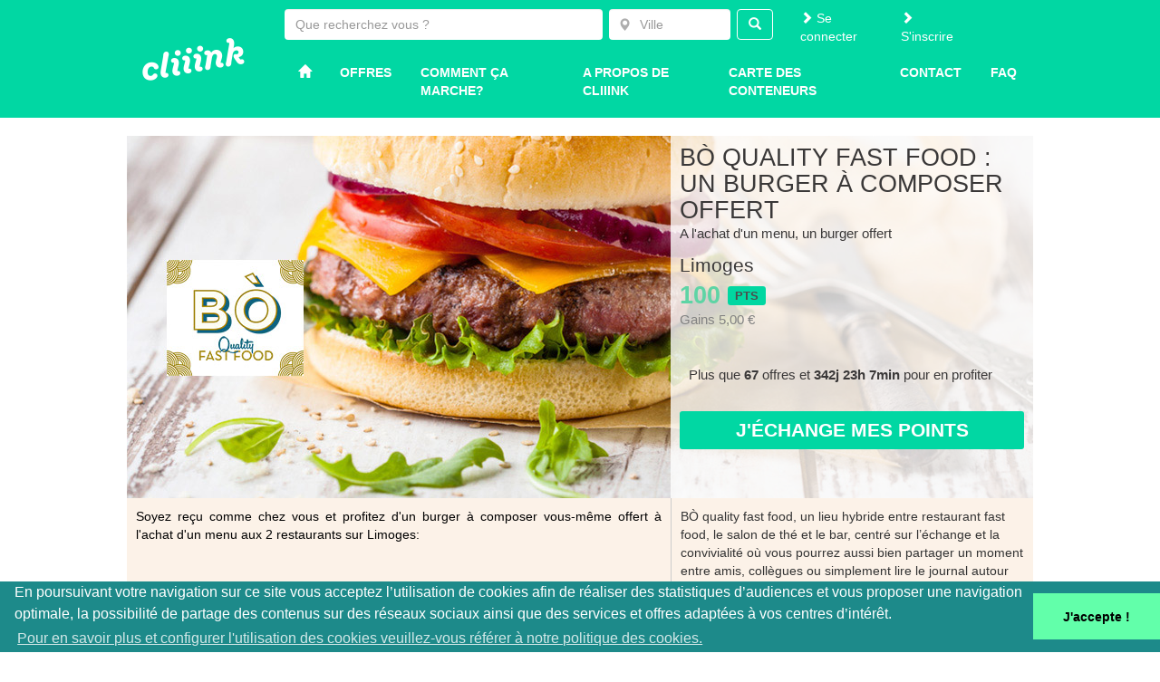

--- FILE ---
content_type: text/html; charset=UTF-8
request_url: https://www.cliiink.com/offer/bo-quality-fast-food-un-burger-a-compose-offert
body_size: 6289
content:
<!doctype html>
<!--[if lte IE 7]> <html class="no-js ie67 ie678" lang="fr"> <![endif]-->
<!--[if IE 8]> <html class="no-js ie8 ie678" lang="fr"> <![endif]-->
<!--[if IE 9]> <html class="no-js ie9" lang="fr"> <![endif]-->
<!--[if gt IE 9]> <!-->
<html class="no-js" lang="fr""> <!--<![endif]-->
<head>
                <meta charset="UTF-8">
        <!--[if IE]>
        <meta http-equiv="X-UA-Compatible" content="IE=edge"><![endif]-->
        <title>BÒ Quality Fast Food : un burger à composer offert</title>
        <meta name="viewport" content="width=device-width, initial-scale=1.0">

        <link rel="stylesheet" href="/css/styles.css" media="all">
        <link rel="stylesheet" href="/css/nprogress.css" media="all">
        <!-- Favicon -->
        <link rel="apple-touch-icon" sizes="57x57" href="/favicons/apple-touch-icon-57x57.png">
        <link rel="apple-touch-icon" sizes="60x60" href="/favicons/apple-touch-icon-60x60.png">
        <link rel="icon" type="image/png" href="/favicons/favicon-32x32.png" sizes="32x32">
        <link rel="icon" type="image/png" href="/favicons/favicon-16x16.png" sizes="16x16">
        <link rel="manifest" href="/favicons/manifest.json">
        <link rel="shortcut icon" href="/favicons/favicon.ico">
        <meta name="msapplication-TileColor" content="#00d6a0">
        <meta name="msapplication-config" content="/favicons/browserconfig.xml">
        <meta name="theme-color" content="#ffffff">
        <meta property="og:site_name" content="Cliiink"/>
            <meta property="og:title" content="BÒ Quality Fast Food : un burger à composer offert" />
    <meta property="og:type" content="website" />
    <meta property="og:description" content="A l&#039;achat d&#039;un menu, un burger offert" />
    <meta property="og:url" content="https://www.cliiink.com/offer/bo-quality-fast-food-un-burger-a-compose-offert" />
    <meta property="og:image" content="/uploads/5fc4c6de887bd327122443.jpg" />
        <!-- Favicon END -->
        <script src="/js/nprogress.js"></script>
        <script src="/js/jquery.js"></script>
        <script src="/js/Chart.min.js"></script>
        <script src="//unpkg.com/js-cookie@2.1.4/src/js.cookie.js"></script>

        <!-- Color Picker -->
        <script src="/js/jquery.minicolors.min.js"></script>
        <link rel="stylesheet" href="/css/libs/jquery.minicolors.css" media="all">
        <script>
            $(function () {
                $('.colorpicker').minicolors({theme: 'bootstrap'});
            });
        </script>
        <!-- /Color Picker --

        <!-- owl carousel for home offer slider -->
        <script src="/js/owl.carousel.min.js"></script>
        <link rel="stylesheet" href="/css/libs/owl.carousel.css" media="all">
        <link rel="stylesheet" href="/css/libs/owl.theme.green.min.css" media="all">
        <link rel="stylesheet" href="/css/icheck/skins/square/green.css" media="all">
        <!-- icheck -->
                <script src="/js/icheck.min.js"></script>


        <script>
            $(document).ready(function () {
                $('input').iCheck({
                    checkboxClass: 'icheckbox_square-green',
                    radioClass: 'iradio_square-green'
                })
            });
        </script>
                <!-- /icheck -->

                        
            
    <link rel="stylesheet" href="/assets/main.a66b9a0e.css">
    <link rel="stylesheet" type="text/css" href="/css/libs/cookieconsent.min.css" />
    
        <script data-ad-client="ca-pub-3228746662394769" async src="https://pagead2.googlesyndication.com/pagead/js/adsbygoogle.js"></script>
    <script async src="https://securepubads.g.doubleclick.net/tag/js/gpt.js"></script>
    <script>
        window.googletag = window.googletag || {cmd: []};
        googletag.cmd.push(function() {
            googletag.defineSlot('/21918948861/TEST-BANNER-1', ['fluid', [728, 90], [1800, 1000]], 'div-gpt-ad-1583154804644-0').addService(googletag.pubads());
            googletag.pubads().enableSingleRequest();
            googletag.pubads().setTargeting('env', ['prod']);
            googletag.enableServices();
        });
    </script>
</head>
<body>
    
        <nav class="navbar">
    <div class="container-fluid container-fluid-lg">
        <div class="row">
            <div class="col-sm-2 heading">
                <div class="heading-logo">
                    <a href="/" title="Cliink">
                        <img src="/img/cliink.png" alt="Cliink" class="img-responsive" />
                    </a>
                </div>
                <div class="navbar-header">
                    <button type="button" class="navbar-toggle collapsed" data-toggle="collapse" data-target="#navbar-menu,#navbar-user,#navbar-search">
                        <span class="sr-only">Toggle navigation</span>
                        <span class="icon-bar"></span>
                        <span class="icon-bar"></span>
                        <span class="icon-bar"></span>
                    </button>
                </div>
            </div>
                <div class="col-sm-10 collapse front-navbar-menu"  id="navbar-menu">
                    <div class="row">
                        <div class="col-lg-8 col-sm-9 collapse front-navbar-menu" id="navbar-search" >
                            <div id="search-input-container" class="search-input" data-form-action="/offer/search"></div>
                        </div>
                        <div class="col-sm-3 navbar-user" id="navbar-user">
                                                            <ul class="user-login-signin">
                                    <li>
                                        <a href="/login"><i class="glyphicon glyphicon-chevron-right"></i> Se connecter</a>
                                    </li>
                                    <li>
                                        <a href="/user/register/"><i class="glyphicon glyphicon-chevron-right"></i> S&#039;inscrire</a>
                                    </li>
                                </ul>
                                                    </div>
                    </div>
                    <div class="row ">
                        <div class="col-sm-12">
                                
    
                    
    
    
    
    <ul class="nav-pills nav">
                <li class="nav nav-pills first">            <a href="/"><i class="glyphicon glyphicon-home"></i></a>                </li>

        <li class="nav nav-pills">            <a href="/offer/all">Offres</a>                </li>

        <li class="nav nav-pills">            <a href="/fr/how-it-works">Comment ça marche?</a>                </li>

        <li class="nav nav-pills">            <a href="/fr/about-us">A propos de Cliiink</a>                </li>

        <li class="nav nav-pills">            <a href="/map/container">Carte des conteneurs</a>                </li>

        <li class="nav nav-pills">            <a href="/contact">Contact</a>                </li>

        <li class="nav nav-pills last">            <a href="/fr/faq">Faq</a>                </li>


    </ul>

                        </div>
                    </div>

                </div>
        </div>

        </div>

    </div>
</nav>
    <!--main-->
<div class="container">
                
        
                   <!--content-->
            <div class="content clearfix">
                <div id="offer3616" class="row offer">
    <div class="offer-header">
                                        <img class="offer-img" src="/uploads/5fc4c6de349b9723411823.jpg" alt="BÒ Quality Fast Food : un burger à composer offert" title="BÒ Quality Fast Food : un burger à composer offert" />
        <div class="offer-overlay"  style="background-color: rgba(255, 255, 255, 0.79)">
        <h1 style="color:rgb(58, 56, 56)">BÒ Quality Fast Food : un burger à composer offert</h1>
        <p class="offer-teaser" style="color:rgb(58, 56, 56)">A l&#039;achat d&#039;un menu, un burger offert</p>
        <p class="offer-city  " style="color:rgb(58, 56, 56)">Limoges</p>
        <p class="cliiink-points">
            <span  style="color:rgb(94, 212, 165)">100</span> <span class="label">pts</span>
        </p>
                <p class="offer-price" style="color:rgb(129, 129, 129)">Gains 5,00 €</p>
                        <div class="offer-time"  style="color:rgb(58, 56, 56)">
                                                <span style="color:rgb(58, 56, 56)">
                                        Plus que <strong>67</strong> offres et <strong>342j 23h 7min</strong> pour en profiter</span>
        </div>

                <div class="offer-subscribe">
                                                            <a class="btn btn-success" href="/offer/subscribe/confirm/3616">J&#039;échange mes points</a>
                    <br />
                                    </div>
    </div>
</div>

    <div class="offer-content">
<div class="offer-details">
    <div class="offer-description"><p>Soyez re&ccedil;u comme chez vous et profitez d'un burger &agrave; composer vous-m&ecirc;me offert &agrave; l'achat d'un menu aux 2&nbsp;restaurants sur Limoges:</p>
<p>&nbsp;</p>
<p>&nbsp; &nbsp; &nbsp; &nbsp; &nbsp; &nbsp; &nbsp; &nbsp; &nbsp; &nbsp; &nbsp; &nbsp; &nbsp; &nbsp; &nbsp; &nbsp; &nbsp; &nbsp; &nbsp; &nbsp; &nbsp; &nbsp; &nbsp; &nbsp; &nbsp; &nbsp; &nbsp; &nbsp; &nbsp; &nbsp; &nbsp; &nbsp; <strong>&nbsp; &nbsp; &nbsp; B&Ograve; Quality Fast Food</strong></p>
<p><strong>&nbsp; &nbsp; &nbsp; &nbsp; &nbsp; &nbsp; &nbsp; &nbsp; &nbsp; &nbsp; &nbsp; &nbsp; &nbsp; &nbsp; &nbsp; &nbsp; &nbsp; &nbsp; &nbsp; &nbsp; &nbsp; &nbsp; &nbsp; &nbsp; &nbsp; &nbsp; &nbsp; &nbsp;31 rue des Ar&egrave;nes /&nbsp;17 rue Haute-Vienne</strong></p>
<p><strong>&nbsp; &nbsp; &nbsp; &nbsp; &nbsp; &nbsp; &nbsp; &nbsp; &nbsp; &nbsp; &nbsp; &nbsp; &nbsp; &nbsp; &nbsp; &nbsp; &nbsp; &nbsp; &nbsp; &nbsp; &nbsp; &nbsp; &nbsp; &nbsp; &nbsp; &nbsp; &nbsp; &nbsp; &nbsp; &nbsp; &nbsp; &nbsp; &nbsp; &nbsp; &nbsp; &nbsp; &nbsp; 87000 Limoges</strong>&nbsp;</p></div>
    <div class="offer-cgv"><p>Offre valable sur pr&eacute;sentation du QR Code &agrave; retrouver sur votre application mobile Cliiink dans la rubrique "Mes offres", ou du coupon re&ccedil;u par mail de souscription.</p>
<p>(non cumulable et hors promotion, dans la limite des offres disponibles)</p>
<p>&nbsp;</p></div>
            <div class="offer-valid-to-date">Offre utilisable chez notre partenaire jusqu&#039;au 31 décembre 2026</div>
                    <div class="offer-duration-between-subscriptions-by-same-user">
                                                                
            
                            Le délai minimum d&#039;attente entre deux souscriptions pour cette offre est de 20 jours 
                    </div>
            </div>
<div class="offer-partner">
            <div class="offer-partner-description"><p>B&Ograve; quality fast food, un lieu hybride entre restaurant fast food, le salon de th&eacute; et le bar, centr&eacute; sur l&rsquo;&eacute;change et la convivialit&eacute; o&ugrave; vous pourrez aussi bien partager un moment entre amis, coll&egrave;gues ou simplement lire le journal autour d&rsquo;un caf&eacute;. Vous l&rsquo;aurez donc compris, la doctrine du B&Ograve; quality fast food, c&rsquo;est de ravir les estomacs d&rsquo;un plus grand nombre dans un m&ecirc;me lieu tout en privil&eacute;giant des ingr&eacute;dients locaux et de qualit&eacute; !</p></div>
        <div class="offer-address"><p>B&Ograve; Quality Fast Food</p>
<p>31 rue des Ar&egrave;nes /&nbsp;<strong>17 rue Haute-Vienne</strong></p>
<p>87000 Limoges</p></div>
            <p>> <a href="https://www.facebook.com/Bolimoges/" target="_blank">Visiter le site web de ce partenaire</a></p>
    </div>
</div>


    <link href="/assets/offer_crud_textarea_format.5b417b6e.css" rel="stylesheet">


</div>

            <div class="row offer-similar">
            <h2>Et ça... ça vous plairait?</h2>
            <div class="offer-grid">
        <div class="row">
                                    <a href="/offer/flaherty-co-10-sur-les-corbeilles-degustation">
    <div class="col-md-4 col-sm-4 col-xs-12">
                    <div class="offer-grid-image" style="background-image: url('/uploads/5fca32657cd39461636880.jpg')">
                                 <div class="offer-grid-overlay" style="background-color: rgba(255, 255, 255, 0.79)">
                <p style="color:rgb(58, 56, 56)">
                    Flaherty &amp; Co : 10 % de remise
                </p>
                <p class="offer-grid-teaser" style="font-weight:normal; text-transform: none;display: none; color:rgb(58, 56, 56)">Pour l&#039;achat d&#039;une corbeille dégustation</p>
            </div>
        </div>
                
<div class="offer-grid-bottom-container">
    <div class="offer-grid-bottom">
        <div class="col-md-7 col-sm-12 col-xs-7">
            <div class="city ">Limoges</div>

            
            
                                        
            <span class="category"></span>
        </div>
        <div class="col-md-5 col-sm-12 col-xs-5 value">
            <div class="cliiink-points" style="color: #01D7A1;"><span style="color:rgb(94, 212, 165)">30</span> <span class="label label-default">pts</span></div>
                    </div>
    </div>
        <div class="offer-grid-category">
        <img class="offer-grid-subcategory-image" src="/uploads/5b641c3f06620413416616.png">
        <div class="offer-grid-subcategory-name" style="color: #9c7e47; border-bottom-color: #9c7e47">
            <span>Bar et Restaurants</span>
        </div>
    </div>
    </div>

    </div>
</a>

                                    <a href="/offer/bo-quality-fast-food-une-friterie-au-choix-offerte">
    <div class="col-md-4 col-sm-4 col-xs-12">
                    <div class="offer-grid-image" style="background-image: url('/uploads/60c870bb80f2c038284701.jpg')">
                                 <div class="offer-grid-overlay" style="background-color: rgba(255, 255, 255, 0.79)">
                <p style="color:rgb(58, 56, 56)">
                    BÒ Quality Fast Food : une friterie au choix offerte
                </p>
                <p class="offer-grid-teaser" style="font-weight:normal; text-transform: none;display: none; color:rgb(58, 56, 56)">Valable à l&#039;achat d&#039;un menu (16.90€)</p>
            </div>
        </div>
                
<div class="offer-grid-bottom-container">
    <div class="offer-grid-bottom">
        <div class="col-md-7 col-sm-12 col-xs-7">
            <div class="city ">Limoges</div>

            
            
                                        
            <span class="category"></span>
        </div>
        <div class="col-md-5 col-sm-12 col-xs-5 value">
            <div class="cliiink-points" style="color: #01D7A1;"><span style="color:rgb(94, 212, 165)">70</span> <span class="label label-default">pts</span></div>
                        <div class="offer-grid-value" >Gains 5,00 €</div>
                    </div>
    </div>
        <div class="offer-grid-category">
        <img class="offer-grid-subcategory-image" src="/uploads/5b641c3f06620413416616.png">
        <div class="offer-grid-subcategory-name" style="color: #9c7e47; border-bottom-color: #9c7e47">
            <span>Bar et Restaurants</span>
        </div>
    </div>
    </div>

    </div>
</a>

                                    <a href="/offer/bo-quality-fast-food-un-muffin-offert">
    <div class="col-md-4 col-sm-4 col-xs-12">
                    <div class="offer-grid-image" style="background-image: url('/uploads/5e1602ea5d232476186862.jpg')">
                                 <div class="offer-grid-overlay" style="background-color: rgba(255, 255, 255, 0.79)">
                <p style="color:rgb(58, 56, 56)">
                    BÒ Quality Fast Food : un muffin offert
                </p>
                <p class="offer-grid-teaser" style="font-weight:normal; text-transform: none;display: none; color:rgb(58, 56, 56)">Profitez d&#039;un muffin offert à l&#039;achat d&#039;un menu</p>
            </div>
        </div>
                
<div class="offer-grid-bottom-container">
    <div class="offer-grid-bottom">
        <div class="col-md-7 col-sm-12 col-xs-7">
            <div class="city ">Limoges</div>

            
                            <span class="offer-grid-notice label label-warning"
                      style="background-color:rgb(255, 255, 255)">
                    Tous au restau !
                </span>
            
                                        
            <span class="category"></span>
        </div>
        <div class="col-md-5 col-sm-12 col-xs-5 value">
            <div class="cliiink-points" style="color: #01D7A1;"><span style="color:rgb(94, 212, 165)">60</span> <span class="label label-default">pts</span></div>
                        <div class="offer-grid-value" >Gains 3,00 €</div>
                    </div>
    </div>
        <div class="offer-grid-category">
        <img class="offer-grid-subcategory-image" src="/uploads/5b641c3f06620413416616.png">
        <div class="offer-grid-subcategory-name" style="color: #9c7e47; border-bottom-color: #9c7e47">
            <span>Bar et Restaurants</span>
        </div>
    </div>
    </div>

    </div>
</a>

                    </div>
</div>

        </div>
    

                        </div><!--/container-->

                                        <footer>
        <div class="footer footer1">
            <div class="container-fluid">
    <div class="col-md-3">
        <h2>Que faut-il faire pour avoir Cliiink dans sa ville ?</h2>
    </div>
    <div class="col-md-9">
        <div><p style="text-align: left;"><span><br></span></p>
            <p style="text-align: left;"><span>... il vous suffit de nous faire part de votre envie en n'oubliant pas de nous transmettre votre nom et vos coordonnées.&nbsp;</span>Nous collectons chacune des demandes pour mieux démarcher les villes et permettre au plus grand nombre de bénéficier de Cliiink.</p></div>
    </div>
</div>        </div>
        <div class="footer footer2">
            <div class="container-fluid">
    <div class="col-md-3 pull-down" role="navigation">
        <ul>
            <li class=" kit-cms-first kit-cms-navigation-fr-front-footer-level3 kit-cms-navigation-fr-front-footer-slug-page_49 kit-cms-not-select kit-cms-not-current">
                <a href="/contact#city">
                    Solliciter ma ville
                </a>
            </li>
            <li class="kit-cms-navigation-fr-front-footer-level3 kit-cms-navigation-fr-front-footer-slug-page_50 kit-cms-not-select kit-cms-not-current">
                <a href="/contact#partner">
                    Devenir partenaire
                </a>
            </li>
            <li class="kit-cms-navigation-fr-front-footer-level3 kit-cms-navigation-fr-front-footer-slug-page_52 kit-cms-not-select kit-cms-not-current">
                <a href="/fr/terms-and-conditions">
                    CGV - CGU
                </a>
            </li>
            <li class="kit-cms-navigation-fr-front-footer-level3 kit-cms-navigation-fr-front-footer-slug-page_65 kit-cms-not-select kit-cms-not-current">
                <a href="/fr/privacy">
                    Politique de Confidentialité
                </a>
            </li>
            <li class="kit-cms-navigation-fr-front-footer-level3 kit-cms-navigation-fr-front-footer-slug-page_60 kit-cms-not-select kit-cms-not-current">
                <a href="/contact#help">
                    Aide - SAV
                </a>
            </li>
            <li class="kit-cms-navigation-fr-front-footer-level3 kit-cms-navigation-fr-front-footer-slug-page_62 kit-cms-not-select kit-cms-not-current">
                <a href="/contact#press">
                    Média-Presse
                </a>
            </li>
            <li class="kit-cms-navigation-fr-front-footer-level3 kit-cms-navigation-fr-front-footer-slug-page_63 kit-cms-not-select kit-cms-not-current">
                <a href="/contact#locality">
                    Collectivité
                </a>
            </li>
            <li class="kit-cms-navigation-fr-front-footer-level3 kit-cms-navigation-fr-front-footer-slug-fr-nearest kit-cms-not-select kit-cms-not-current">
                <a href="/fr/get-a-card">
                    Où nous trouver
                </a>
            </li>
            <li class="kit-cms-last kit-cms-navigation-fr-front-footer-level3 kit-cms-navigation-fr-front-footer-slug-fr-nearest kit-cms-not-select kit-cms-not-current">
                <a href="/fr/faq">
                    FAQ
                </a>
            </li>
        </ul>
    </div>
    <div class="col-md-3 pull-down">
        <a href="https://www.facebook.com/Cliiinkbyterradona"><img src="/img/facebook2.png"
                                                                   alt="Facebook"></a>
                <a href="https://twitter.com/terra_cliiink"><img src="/img/twitter2.png" alt="Twitter"></a>
        <p>Suivez-nous !</p>
    </div>
    <div class="col-md-3 pull-down">
        <a href="/fr/get-a-card">
            <img src="/img/card.png" alt="Carte de tri"><br/>
            Où trouver <br /><strong>une carte de tri ?</strong>
        </a>
    </div>
    <div class="col-md-3 pull-down">
        <a href="https://play.google.com/store/apps/details?id=com.terradona.Cliiink">
            <img src="//developer.android.com/images/brand/fr_generic_rgb_wo_45.png" alt="Android">
        </a>
        <a href="https://itunes.apple.com/app/cliiink/id991793698?mt=8">
            <img src="/img/app_store.svg" alt="iPhone"><br/>
        </a>
        Je télécharge l'app mobile<br/><strong>iOS & Android</strong>
    </div>
</div>
        </div>
    </footer>
                    
        <script>
            window.apiBaseUrl = '//api.cliiink.com';
                        window.places_country_codes = ["fr","mc"];
            window.hide_place_search = false;
            window.redirect_search_page = true;
        </script>

                    <script src="/assets/manifest.d41d8cd9.js"></script>
            <script src="/assets/vendor.a1da1438.js"></script>
            <script src="/assets/main.85d560bf.js"></script>
                        <script type="text/javascript"
                    src="https://maps.googleapis.com/maps/api/js?key=AIzaSyCLCWiIqY-B327AJ38VIXDLuEBOL1khmNs&libraries=places"></script>
                        <script src="/translations"></script>
            <script src="/assets/app.317ca4d1.js"></script>
                        <script src="/js/cookieconsent.min.js"></script>
    <script>
    window.addEventListener('load', function() {
        if(typeof window.cookieconsent !== 'undefined') {
            window.cookieconsent.initialise({
                "palette": {
                "popup": {
                    "background": "#1d8a8a"
                },
                "button": {
                    "background": "#62ffaa"
                }
                },
                "theme": "edgeless",
                "content": {
                    "message": "En poursuivant votre navigation sur ce site vous acceptez l’utilisation de cookies afin de réaliser des statistiques d’audiences et vous proposer une navigation optimale, la possibilité de partage des contenus sur des réseaux sociaux ainsi que des services et offres adaptées à vos centres d’intérêt.",
                    "href": "/fr/cookies_policy",
                    "link" : "Pour en savoir plus et configurer l&#039;utilisation des cookies veuillez-vous référer à notre politique des cookies.",
                    "dismiss": "J&#039;accepte !"
                }
            })
        }
    });
    </script>

    <script type="text/javascript">
        $('a.social-share').click(function(e){
            newwindow=window.open($(this).attr('href'),'','height=300,width=600');
            if (window.focus) {newwindow.focus()}
            return false;
            e.preventDefault();
        });
        $('input[name="donation"]').on('change', function() {
            var $this = $(this),
                val = parseInt($this.val(), 10),
                min = parseInt($this.attr('min'), 10),
                max = parseInt($this.attr('max'), 10);

            if (isNaN(val)) {
                newVal = min;
            } else if (val < min) {
                newVal = min;
            } else if (val > max) {
                newVal = max;
            } else {
                multiplier = parseInt(
                    $this.val() / $this.attr('min'),
                    10
                );
                newVal = min * multiplier;
            }

            $this.val(newVal);
        });
        $('input[name="donation"]').on('keyup', function(event) {
            switch (event.which) {
                case 38: //arrow up
                case 40: //arrow down
                    $(this).trigger('change');
                    break;
            }
        });
    </script>

    <script type="text/javascript">
        $(function(){
            $('div.offer-grid-image').mouseover(function(){
                var p = $(this).find('.offer-grid-teaser').eq(0);
                p.stop().slideDown();
            }).mouseout(function(){
                var p = $(this).find('.offer-grid-teaser').eq(0);
                p.stop().slideUp();
            });
        });
    </script>
        <script type="text/javascript">
            if (Cookies.get('cookieconsent_status') === 'dismiss') {
                (function (i, s, o, g, r, a, m) {
                    i['GoogleAnalyticsObject'] = r;
                    i[r] = i[r] || function () {
                        (i[r].q = i[r].q || []).push(arguments)
                    }, i[r].l = 1 * new Date();
                    a = s.createElement(o),
                        m = s.getElementsByTagName(o)[0];
                    a.async = 1;
                    a.src = g;
                    m.parentNode.insertBefore(a, m)
                })(window, document, 'script', '//www.google-analytics.com/analytics.js', 'ga');
                                ga('create', 'UA-75509398-1', 'auto');
                                ga('send', 'pageview');
            }
        </script>
</body>
</html>


--- FILE ---
content_type: text/html; charset=utf-8
request_url: https://www.google.com/recaptcha/api2/aframe
body_size: 269
content:
<!DOCTYPE HTML><html><head><meta http-equiv="content-type" content="text/html; charset=UTF-8"></head><body><script nonce="6Uf9gRK8cNkOBj652Dmj8A">/** Anti-fraud and anti-abuse applications only. See google.com/recaptcha */ try{var clients={'sodar':'https://pagead2.googlesyndication.com/pagead/sodar?'};window.addEventListener("message",function(a){try{if(a.source===window.parent){var b=JSON.parse(a.data);var c=clients[b['id']];if(c){var d=document.createElement('img');d.src=c+b['params']+'&rc='+(localStorage.getItem("rc::a")?sessionStorage.getItem("rc::b"):"");window.document.body.appendChild(d);sessionStorage.setItem("rc::e",parseInt(sessionStorage.getItem("rc::e")||0)+1);localStorage.setItem("rc::h",'1769039532315');}}}catch(b){}});window.parent.postMessage("_grecaptcha_ready", "*");}catch(b){}</script></body></html>

--- FILE ---
content_type: text/css
request_url: https://www.cliiink.com/css/styles.css
body_size: 5232
content:
@import url(//fonts.googleapis.com/css?family=Oleo+Script);
@import url(//fonts.googleapis.com/css?family=Source+Sans+Pro);

body {
    background-color: #fff;
    font-family: 'Source Sans Pro', sans-serif;
    color: #978E89;

    display: flex;
    min-height: 100vh;
    flex-direction: column;
}

.margin-v-10 {
    margin: 10px 0
}

#mainMenu{
    margin-bottom:1em
}

.container {
    flex-grow: 1;
}

.container-manager-large{
    margin:0 50px
}
/** btn-secondary - doesn't use mixin :-( */
.btn-secondary {
    color: #01D7A1;
    background-color: #FCF2E6;
    border-color: #D6CDC3;
}

.btn-secondary:hover,
.btn-secondary:focus,
.btn-secondary:active,
.btn-secondary.active,
.open .dropdown-toggle.btn-secondary {
    color: #01D7A1 !important;
    background-color: #F2E0C9 !important;
    border-color: #D6CDC3 !important;
}

.btn-secondary:active,
.btn-secondary.active,
.open .dropdown-toggle.btn-secondary {
    background-image: none;
}

.btn-secondary.disabled,
.btn-secondary[disabled],
fieldset[disabled] .btn-secondary,
.btn-secondary.disabled:hover,
.btn-secondary[disabled]:hover,
fieldset[disabled] .btn-secondary:hover,
.btn-secondary.disabled:focus,
.btn-secondary[disabled]:focus,
fieldset[disabled] .btn-secondary:focus,
.btn-secondary.disabled:active,
.btn-secondary[disabled]:active,
fieldset[disabled] .btn-secondary:active,
.btn-secondary.disabled.active,
.btn-secondary[disabled].active,
fieldset[disabled] .btn-secondary.active {
    background-color: #FCF2E6;
    border-color: #D6CDC3;
}

.btn-secondary .badge {
    color: #FCF2E6;
    background-color: #01D7A1;
}

/**---*/

img.app-block-img {
    display:block;
    margin:0 auto;
}

a:hover > .label {
    text-decoration: none;
}

input[type="radio"]:focus {
    outline: none;
}

.form-control:focus {
    box-shadow: inset 0 1px 1px rgba(0,0,0,.075), 0 0 8px rgba(15, 211, 165, 0.60);
}

input[type="radio"] {
    -webkit-appearance: none;
    background-color: #fafafa;
    border: 1px solid #cacece;
    box-shadow: 0 1px 2px rgba(0,0,0,0.05), inset 0px -15px 10px -12px rgba(0,0,0,0.05);
    padding: 9px;
    border-radius: 50px;
    display: inline-block;
    position: relative;
    vertical-align: text-bottom;
    margin-right: 3px;
}

input[type="radio"]:checked:after {
    content: ' ';
    width: 12px;
    height: 12px;
    border-radius: 50px;
    position: absolute;
    top: 3px;
    background: #0fd3a5;
    /*box-shadow: inset 0px 0px 5px rgba(0,0,0,0.3);*/
    text-shadow: 0px;
    left: 3px;
    font-size: 32px;
}

input[type="radio"]:checked {
    background-color: #e9ecee;
    color: #99a1a7;
    border: 1px solid #adb8c0;
    box-shadow: 0 1px 2px rgba(0,0,0,0.05), inset 0px -15px 10px -12px rgba(0,0,0,0.05), inset 15px 10px -12px rgba(255,255,255,0.1), inset 0px 0px 10px rgba(0,0,0,0.1);
}

input[type="radio"]:active,
input[type="radio"]:checked:active {
    box-shadow: 0 1px 2px rgba(0,0,0,0.05), inset 0px 1px 3px rgba(0,0,0,0.1);
}

.container-fluid {
    margin: auto;
    width: 80%;
    max-width: 1200px;
}

@media (min-width: 768px) {
    body > .container-fluid {
        min-height: 450px;
    }
}

@media (max-width: 767px) {
    .container-fluid {
        width: 90%;
    }
    body{
        min-width: auto;
    }
}

.btn-default.disabled {
    background-color: #DDD5CA;
    color: #B7B0A6;
}

.btn {
    border-radius: 5px;
}

.required:after {
    content: "*";
}

.modal-dialog {
    color: #000000;
}

/*
 * frontuser-form
 */
div.frontuser-form-header,
div.frontuser-form-body {
    background-color: #FCF2E8;
    margin: 20px 0px 20px 0px;
    padding: 30px;
}

div.frontuser-form-header {
    min-height: 50px;
}

div.frontuser-form-header p {
    color: #8E877D;
}


div.frontuser-form-header h1 {
    font-weight: bold;
    text-transform: uppercase;
    color: #000000;
    margin-bottom: 0px;
}

div.frontuser-form-header p,
div.frontuser-form-body {
    font-size: 12pt;
}

@media (min-width: 768px) {
    div.registration-body {
        padding-right: 30%;
        background-image: url("/img/registration/earth.png");
        background-repeat: no-repeat;
        background-position: right;
    }
    div.contact-body {
        padding-right: 30%;
        background-image: url("/img/contact.png");
        background-repeat: no-repeat;
        background-position: center;
        background-size: cover;
    }
}


div.frontuser-form-body label {
    font-weight: normal;
}

div.frontuser-form-body div.radio {
    margin-left: 10px;
}

div.frontuser-form-body .form-control {
    border-radius: 2px;
}

div.frontuser-form-body input[type=submit] {
    margin-top: 20px;
    padding: 10px 40px 10px 40px;
    border-radius: 3px;
    border: 0px;
    text-transform: uppercase;
    font-weight: bold;
}

div.frontuser-form-body div.frontuser-form-terms {
    font-size: 10pt;
    margin-top: 10px;
}

div.frontuser-form-body div.frontuser-form-terms span {
    margin-left: 10px;
}

div.frontuser-form-body div.frontuser-form-terms a {
    color: #978E89;
}


/*
 * DataGrid
 */
.kit-paginator-bootstrap {
    margin: 0px;
}

.kit-grid-bootstrap > table.table {
    margin: 10px 0px 0px 0px;
}

.kit-grid table {
    width: 100%;
}

.kit-grid thead th {
    padding: 5px;
}

.kit-grid td {
    padding: 10px !important;
    border: 0px !important;
    color: #727272;
}

.kit-grid-even {
    background-color: #EEEDEF;
}

.kit-grid-even:hover {
   background-color: #E6E6E6;
}

.kit-grid-odd:hover {
   background-color: #F5F5F5;
}

/*
 * Front styles
 */

hr {
    border-color: #A2A2A2;
    margin: 10px;
}

.message-content {
    margin-bottom: 20px;
    position:relative
}
.row.home-message {
    margin-left: -30px;
    margin-right: -30px;
}

@media (min-width: 990px) {

    .home-message,
    .home-message .message-content {
        min-height: 100px;
    }

}

.home-message .message-content > div {
    margin-left:300px;
    padding:0.5em;

}
.home-message .message-content a{
    position:absolute;
    bottom:10px;
    right:10px;
    font-weight:bold
}
.home-message div:first-child .message-content h3 {
    color: #01D7A1;
}
.home-message div:last-child .message-content h3 {
    color: #FCF2E6;
}
.home-message h3 {
    font-weight: bold;
    margin: 8px 0 12px 0;
}

.home-message div:first-child .message-content{
    background: #FCF2E6 url('../img/home_recycling_with_cliiink.png') no-repeat;
}

.home-message div:last-child .message-content{
    background: #01D7A1 url('../img/home_challenges_2.png') no-repeat;
}
@media (max-width: 1200px) {
    .home-message h3{
        font-size:18px;
        display: inline-block;
    }
}
@media (max-width: 990px) {
    .home-message .message-content {
        margin-left:15px;
        margin-right:15px
    }

    .home-message .message-content {
        background-image:none !important;
    }
    .home-message .message-content a{
        position:inherit;
        float:right
    }
    .home-message > div{
        padding-left:0;
        padding-right:0
    }
    .home-message .message-content > div{
        margin-left:0
    }
}

@media (max-width: 990px) {
    .home-message h3{
        font-size:16px;
    }
}

div.offer-heading[role=heading] {
    margin-bottom: 20px;
}

div.offer-heading[role=heading] div {
    height: 40px;
    line-height: 40px;
}

.offer-heading div {
    background-color: #02C492;
    color: #fff;
}

.offer-heading-title {
    text-transform: uppercase;
    font-size: 16pt;
    overflow: hidden;
    text-overflow: ellipsis;
    white-space: nowrap;
    font-weight: bold;
}

div.offer-heading-btn {
    color: white;
    text-align: center;
    vert-align: middle;
    border-left: 1px solid #fff;
    background-color:#ED553B;
}

.offer-heading-btn > *,
.offer-heading-btn > a:hover {
    color: white;
    text-decoration: none;
    display:block;
    text-transform:uppercase;
    font-weight:bold;
    font-size:16px;
}

div.offer-heading-btn:hover {
    background-color: #d24831;
}

/*
 * Footer
 */
footer {
    font-size: 14pt;
    text-align: center;
    margin-top: 20px;
}

footer div[role=navigation] ul li {
    list-style: none;
    text-align: left;
    padding: 5px 0px 5px 0px;
}

footer div[role=navigation] ul li:not(.kit-cms-last) {
    border-bottom: 1px solid rgba(235, 235, 235, 0.59);
}

footer div.footer * {
    color: #ebebeb;
}

footer div.footer {
    padding: 10px 0px 10px 0px;
}

footer div.footer2 {
    min-height: 400px;
    display: flex;
    background-color: #978E89;
}

footer div.footer1 {
    background-color: #01D7A1;
}

@media (min-width: 768px) {
    .pull-down {
        display: table-cell;
        float: none;
        vertical-align: bottom;
    }
}

.flash-message {
    position: fixed;
    width: 50%;
    left: 25%;
    top: 10%;
    min-height: 30px;
    opacity: 0.5;
}

.flash-message > div {
    border: 1px solid #666;
    background-color: #CCC;
    color: #CCC;
}
.affix-top,.affix{
    position: static;
}

#sidebar li.active {
    border:0 #eee solid;
    border-right-width:5px;
}

/*!
 * Offers css
 */

.offer {
    background-color: #FCF2E8;
}

.row.offer {
    padding-bottom: 30px;
}

.row.offer,.row.offer-similar {
    max-width: 1000px;
    margin: auto;
}

.offer-header,
.offer-header > img,
.offer-head,
.offer-head > img {
    width: 100%;
}

.offer-overlay {
    padding: 10px;
    width: 100%;
    display: inline-block;
    background-color: #4C4C4C;
    color: #FFFFFF;
}

.offer-overlay h1 {
    margin: 0px;
}

p.offer-city {
    margin: 0px;
}
.offer-content > .offer-details,.offer-content > .offer-partner{
    padding:10px;
}

.offer-cgv strong{
    font-weight: initial
}

.offer-valid-to-date{
    font-weight: bold;
    padding: 1em;
    margin: 0.5em;
    text-align: center;
}

.offer-duration-between-subscriptions-by-same-user{
    padding: 1em;
    margin: 0.5em;
    font-size: 12px;
    text-align: center;
    font-style: italic;
}

.offer-option-message{
    font-style:italic;
}
@media (min-width: 1200px) {

    div.offer-header {
        position: relative;
    }

    div.offer-header,
    div.offer-header img.offer-img {
        height: 400px;
    }

    div.offer-header > div.offer-overlay {
        position: absolute;
        top: 0px;
        right: 0px;
        width: 40%;
        height: 100%;
        /* styling bellow */
        background-color: rgba(0, 0, 0, 0.6);
        font-size: 15px;
    }

    div.offer-header .offer-img-annotation, div.offer-grid-image .offer-img-annotation{
        position: absolute;
        top: 0px;
        left: 0px;
        background-color:#FE9900;
        color:#fff;
        padding:0.5em;
        font-size: 14px;
    }
    .offer-content > .offer-details{
        width:60%;
        display:inline-block;
        padding:10px;
        float:left;
    }

    .offer-content > .offer-partner{
        width:40%;
        border-left :1px solid #ccc;
        display:inline-block;
        padding:10px
    }
}

.offer-overlay h1,
.offer-details h2,
.offer-similar h1 {
    text-transform: uppercase;
}

.offer-overlay h1 {
    color: #01D7A1;
    font-size: 20pt;
}

.offer-overlay p:not(.offer-city, .offer-time) {
    margin: 0px;
}

.offer-overlay .cliiink-points .label {
    color: #4C4C4C;
}

.offer-city {
    font-size: 16pt;
    margin: 30px 0px 0px 0px;
}

.cliiink-points {
    color: #01D7A1;
    font-size: 20pt;
    font-weight: bold;
    margin: 0px;
    line-height: 32px;
}

.cliiink-points > span {
    vertical-align: middle;
}

.cliiink-points > span.label {
    background-color: #01D7A1;
    text-transform: uppercase;
    font-size: 10pt;
}

.offer-price {
    color: #A9A9A9;
}

.offer-time {
    margin-top: 30px;
    padding: 10px;
    border-radius: 5px;
}

.offer-time .glyphicon {
    color: #01D7A1;
    font-size: 16pt;
    vertical-align: bottom;
}

.offer-time span.label {
    font-size: 10pt;
}

.offer-details {
    color: black;
}

.offer-details > .offer-partner-description {
    margin-bottom: 20px;
}

.offer-category {
    display: inline-block;
    margin: 5px;
    padding: 3px;
    color: #5e5e5e;
    background-color: #FFFFFF;
    border: 1px solid #ece5db;
}

.offer-subscribe > a,
.offer-subscribe > form > button[type="submit"] {
    width: 100%;
    font-size: 16pt;
    color: #FFFFFF;
    margin-top: 20px;
    margin-bottom: 20px;
    border-radius: 3px;
    border: 0px;
    text-transform: uppercase;
    font-weight: bold;
}
.offer-subscribe > a.not-available{
    font-size: 12pt;

}

.offer-subscribe > form .cliiink-points input {
    font-size: 16pt;
    height: 58px;
    padding: 10px 12px;
}

.offer-subscribe > form .cliiink-points span.label {
    font-size: 16pt;
}

@media (max-width: 768px) {
    .offer-subscribe > a,
    .offer-subscribe > form > button[type="submit"] {
        padding: 10px;
        overflow: hidden;
        text-overflow: ellipsis;
        white-space: nowrap;
    }
}

.offer-subscribe > p {
    color: #01D7A1;
    margin: 0px 0px 10px 0px;
}

.offer-subscribe,
.offer-subscribe > p > a
{
    color: black;
}

.offer-subscribe > form {
    margin-top: 10px;
}

.offer-subscribe > form .cliiink-points input {
    display: inline-block;
    margin-right: 10px;
    width: 100px;
}

.offer-warning {
    color: #fff;
    font-size: 18px;
    text-align:center;
    background: rgba(237,85,59,0.8);
    padding:5px
}


.offer-similar h1
{
    color: #000000;
}

a.offer-grid-item {
    color: #727272;
    text-decoration: none;
}

a.offer-grid-item > div {
    margin-bottom: 20px;
}


.offer-grid-overlay {
    position:absolute;
    bottom:0px;
    left:0px;
    width:100%;
    /* styling bellow */
    padding: 2%;
    background: rgba(0,0,0,0.6);
}

.offer-grid-image {
    width: 100%;
    background-size: cover;
    background-position: center;
    min-height: 200px;
}

.offer-grid-image {
    background-position: 0 0;
    background-repeat: no-repeat;
    background-size: 100%;
    float: left;
    position: relative;
}


.offer-grid-subcategory-image {
    margin: 0 5px;
    height: 30px;
}

.offer-grid-overlay p {
    font-size:15px;
    color: #FFFFFF;
    font-weight: bold;
    text-transform: uppercase;
}

.offer-grid-bottom-container {
    width: 100%;
    display: inline-block;
    border: 1px solid #ece5db;
    margin-bottom: 2em;
}
.offer-grid-category{
    margin-bottom: 5px;
    display: flex;
    flex-wrap: nowrap
}
.offer-grid-category .offer-grid-subcategory-name{
    border-bottom: 5px solid #90c306;
    flex-grow: 1;
    display: flex;
    align-items: center;
}
.offer-grid-value {
    color: #01d7a3;
}
.offer-grid-bottom {
    height: 100px;
    overflow: hidden;
}

.offer-grid-notice {
    margin-bottom: 2px;
}

.offer-grid-bottom .city {
    color: #000000;
    font-weight: bold;
    font-size: 14pt;
}

.offer-grid-bottom div.value {
    text-align: left;
}

@media (min-width: 992px) {
    .offer-grid-bottom div.value {
        text-align: right;
    }
}
@media (max-width: 992px) and (min-width: 768px){
    .offer-grid-bottom {
        height: 100px;
    }
}
@media (max-width: 767px) {
    .offer-grid-bottom {
        height: 75px;
    }
}

.offer-grid-bottom .cliiink-points,
.offer-grid-bottom .cliiink-points + .label{
    text-transform: uppercase;
    font-weight: bold;
}

.offer-grid-bottom .cliiink-points {
    color: #01D7A1;
    font-size: 18pt;
}


.offer-grid-bottom .cliiink-points + .label {
    background-color: #01D7A1;
    vertical-align: super;
    font-size: 11pt;
}


.offer-grid-bottom div.subcategory {
    clear: both;
    width: 100%;
    color: #90c306;
}

/*
 * Offer subscription list
 */
div.subscription-grid {
    float: left;
    max-width: 900px;
}

/*
 * Offer subscription
 */
div.subscription {
    background-color: #FCF2E6;
    text-align: center;
}

div.subscription h1 {
    margin-top: 20px;
    font-size: 36px;
    color: #003399;
}
div.subscription p {
    color: black;
    font-size: large;
}


div.subscription * {
    text-align: center;
}

/*
 * Offer Head
 */

div.offer-head-slider {
    margin-bottom: 20px;
}

.offer-head-slider .highlight img {
    width: 100%;
    min-height: 125px; /*because min width is 360 and image dimension must be 1152x400*/
}

.offer-head-slider .owl-item .picto {
    display: inline;
    width: auto;
}

div.offer-head,
div.offer-head > .offer-img > img {
    width: 100%;
}

.offer-img {
    overflow: hidden;
}

@media (min-width: 992px) {

    div.offer-head {
        float: left;
        position: relative;
    }

    div.offer-head > div.offer-overlay {
        position: absolute;
        bottom: 0px;
        left: 0px;
        width: 100%;
        /* styling bellow */
        /* styling bellow */
        background-color: rgba(0, 0, 0, 0.6);
        font-size: 15px;
    }
}

div.offer-head .offer-overlay div {
    display: inline-block;
}

div.offer-head .offer-overlay .timeleft {
    margin-left: 20px;
    color: #929292;
}


div.offer-head .offer-overlay .middle {
    text-align: right;
    text-align: right;
}

div.offer-head .offer-overlay div:last-child {
    text-align: center;
}

div.offer-head .offer-overlay div:last-child .btn {
    background-color: #02C492;
    text-transform: uppercase;
    border-radius: 3px;
    height: 80px;
    font-weight: bold;
    font-size: 16pt;
    box-shadow:5px 5px 3px rgba(0,0,0,0.4);
}

/*
 * Home Manager Styles
 */

.stats-chart {
    margin-bottom: 20px;
    display: block;
}

.stats-chart-block {
    display: inline-block;
    margin-left: 50px;
}

/*
 * User profile
 */
.user-profile > div {
    padding: 10px;
}

.user-profile {
   text-align: center;
    display: flex;
    flex: 1;
    flex-flow:row wrap
}
.user-profile .user-profile-item{
    flex:1;
    min-width:200px;
}

.user-profile .user-profile-item h4{
    font-size:20px;
    font-weight:bold;
    color: #01D7A1;
}
.user-profile .user-profile-accumulated_points h4{
    color: #01D7A1;
}
.user-profile .user-profile-current_points h4{
    color: #fff;
}

.user-profile .image-container{
    position:relative;
    height:130px;
}
.user-profile .image-container .image{
    width:88px;
    position:absolute;
    bottom:0;
    left: calc(50% - 44px)
}

.user-profile .user-profile-item>div {
    height:100%;
    background-color: #FCF2E6;
    border:1px solid #FCF2E6;
    padding:0.5em
}
.user-profile .user-profile-item .ranking{
    color:#21318D;
    padding:0.5em;
    background:#fff;
    text-transform: uppercase;
}
.user-profile .user-profile-current_points>div{
    background-color: #01D7A1
}
.user-profile .cliiink-points .label {
    color: #FCF2E6;
}
.user-profile .user-profile-current_points .cliiink-points {
    color: #FCF2E6;
}
.user-profile .user-profile-current_points .cliiink-points .label{
    background-color: #FCF2E6;
    color: #01D7A1
}
.user-profile .cliiink-points p {
    color: #FCF2E6;
}

.user-profile .user-profile-info {
    flex:4
}

.user-profile h1 {
    font-size: 18pt;
    margin-left: 0px;
    font-weight: bold;
}

.user-profile-date {
    font-style: italic;
}

.user-profile-address {
    color: #000000;
}

.user-profile-content {
    margin-bottom: 20px;
}

.user-profile-ranking a:hover {
    text-decoration: none;
}


/*
 * Ranking team
 */
div.ranking-teams > h1,
div.ranking-item-text > .title {
    color: #2A2E91;
    text-transform: uppercase;
}

div.ranking-teams > h1 {
    font-size: 32pt;
}

div.ranking-teams > h1,
div.ranking-teams > .description {
    width: 50%;
    margin: auto;
}

div.ranking-items {
    margin-left: 10%;
}

div.ranking-item {
    padding: 20px;
}

img.ranking-item-img {
    margin-right: 10px;
    max-width: 128px;
    max-height: 128px;
}

div.ranking-item-text {
    vertical-align: middle;
}

div.ranking-item-text > .title {
    font-size: 16pt;
}
div.ranking-item-text > .description {
    color: #EF039F;
    font-weight: bold;
    margin-top: 10px;
    display: block;
}

/*
 * Contact Form
 */
.contact-form {
    width: 60%;
    margin: auto;
}

/*
 * Charts
 */
.doughnut-legend {
    list-style: none;
    right: 8px;
    top: 0;
}

.doughnut-legend li {
    display: inline-block;
    padding-left: 30px;
    position: relative;
    margin-bottom: 4px;
    border-radius: 5px;
    padding: 2px 8px 2px 28px;
    font-size: 14px;
    cursor: default;
    -webkit-transition: background-color 200ms ease-in-out;
    -moz-transition: background-color 200ms ease-in-out;
    -o-transition: background-color 200ms ease-in-out;
    transition: background-color 200ms ease-in-out;
}

.doughnut-legend li span {
    display: block;
    position: absolute;
    left: 0;
    top: 0;
    width: 20px;
    height: 100%;
    border-radius: 5px;
}

/*
 * User login
 */
div.user-login h1 {
    text-align: center;
}

div.user-login .btn.btn-primary {
    width: 100%;
    text-transform: uppercase;
    font-weight: bold;
}

/*
 * User resetting
 */

div.user-resetting {
    text-align: left;
}

div.user-resetting button {
    width: 100%;
}

/*
 * User frontuser-form check mail
 */
div.user-register-checkmail {
    text-align: center;
}
div.user-register-checkmail p {
    font-size: 14pt;
}

/*
 * KitPagesShop Styles
 */
.kit-shop-admin-filter {
    border: 0px !important;
}

#form_order_state .checkbox {
    display: inline-block;
}

table.kit-shop-admin-table thead tr th,
table.kit-shop-admin-table .kit-shop-admin-table-title,
table.kit-shop-admin-table tbody td {
    border: 1px solid #DDDDDD !important;
}

table.kit-shop-admin-table thead tr th {
    color: #319863 !important;
}

table.kit-shop-admin-table tbody td {
    background-color: #f9f9f9 !important;
}

table.kit-shop-admin-table tbody tr:hover td {
    background-color: #F5F5F5 !important;
}

/*
 * Cms styles
 */
.video-container {
    position: relative;
    padding-bottom: 56.25%;
    padding-top: 30px; height: 0; overflow: hidden;
}

.video-container iframe,
.video-container object,
.video-container embed {
    position: absolute;
    top: 0;
    left: 0;
    width: 100%;
    height: 100%;
}
.disabled.disabled-with-title {
    pointer-events: auto;
}
.app-block-concept {
    margin-bottom: 40px
}

.layout-double-column h1,
.layout-get-a-card h1,
.app-block-concept .title-2
{
    font-size : 36px;
    text-align: center;
}

.layout-double-column h1 strong,
.layout-get-a-card h1 strong,
.app-block-concept .title-2 strong{
    color: #0fd3a5;
    font-weight: normal;
}

.app-block-concept h2 {
    font-size : 24px;
    color: black;
    text-align: justify;
}

.app-block-concept h2 strong{
    color: #0fd3a5;
}
.app-block-concept p{

    font-size: 16px;
    color: black;
    text-align: justify;
}

#masthead{
    margin-bottom:20px
}

.form-temp-error{
    border:1px solid red;
    transition:opacity .5s ease-in-out;
    -moz-transition: opacity .5s ease-in-out;
    -webkit-transition: opacity .5s ease-in-out;
}

/** google infowindow styles */
.gm-style-iw-c {
    position: absolute;
    box-sizing: border-box;
    overflow: hidden;
    top: 0;
    left: 0;
    transform: translate(-50%, -100%);
    background-color: rgba(255,255,255,0.9);
    padding: 12px !important;
    box-shadow: 0 2px 7px 1px rgba(0, 0, 0, 0.3);

}
.gm-style-iw-d{
    overflow-x:visible !important;
    overflow-y: scroll
}

.form-help-text{
    padding:0 0.5em;
    color: #777;
    font-size: 85%;
}
.form-group ~ .form-help-text{
    margin-top:-15px
}
.offer-address {
    text-align: justify;
    font-weight: 600;
}

.offer-cgv {
    font-style: italic ;
    text-align: justify ;
}
.offer-details {
    text-align: justify;
}
.center {
    display: block;
    margin-left: auto;
    margin-right: auto;
    margin-bottom: 1.5%;
}


--- FILE ---
content_type: text/css
request_url: https://www.cliiink.com/assets/offer_crud_textarea_format.5b417b6e.css
body_size: 24
content:
body[data-id=terradona_domain_offerbundle_offer_descriptionDetails],body[data-id=terradona_domain_partnerbundle_partner_description] p{line-height:1.2!important;margin:.5em!important}body[data-id=terradona_domain_offerbundle_offer_cgv],body[data-id=terradona_domain_offerbundle_offer_couponCgv]{font-style:italic!important;text-align:left!important}body[data-id=terradona_domain_offerbundle_offer_address],body[data-id=terradona_domain_partnerbundle_partner_address]{font-weight:600!important;text-align:center!important}